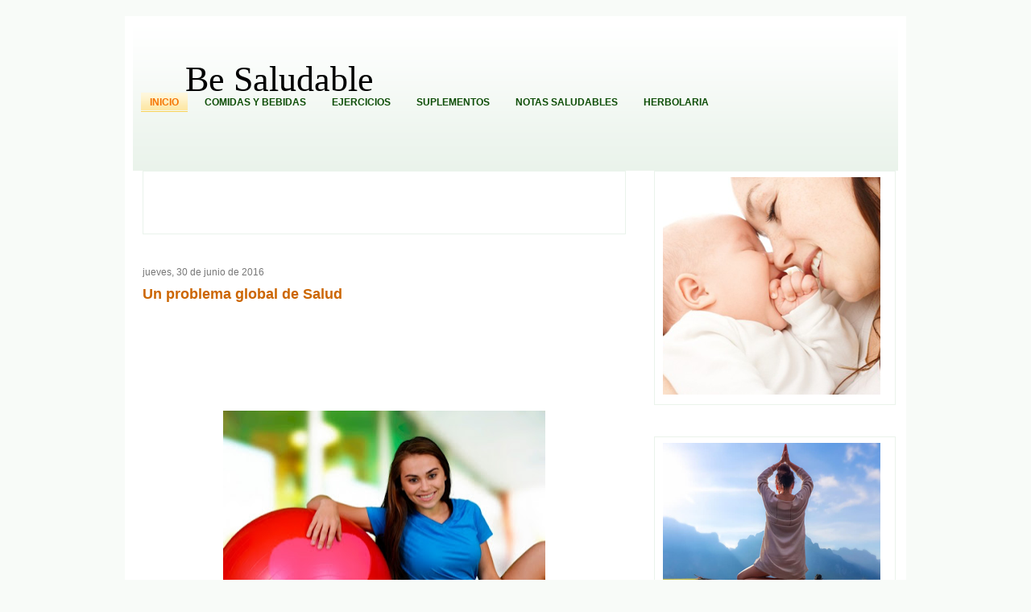

--- FILE ---
content_type: text/html; charset=UTF-8
request_url: https://www.besaludable.com/2016/06/un-problema-global-de-salud.html
body_size: 14165
content:
<!DOCTYPE html>
<html dir='ltr' xmlns='http://www.w3.org/1999/xhtml' xmlns:b='http://www.google.com/2005/gml/b' xmlns:data='http://www.google.com/2005/gml/data' xmlns:expr='http://www.google.com/2005/gml/expr'>
<head>
<link href='https://www.blogger.com/static/v1/widgets/2944754296-widget_css_bundle.css' rel='stylesheet' type='text/css'/>
<title>Noticias Vivir Saludable  | Compartimos Salud, Ejercicio y Comida saludable</title>
<meta content='El sitio Be Saludable tiene lo mejor del mundo del ejercio, salud y comida rica asi como saludable para ti ' name='description'/>
<meta content='index, follow' name='robots'/>
<meta content='width=device-width,initial-scale=1' name='viewport'/>
<link href='https://www.besaludable.com' rel='canonical'/>
<meta content='aHR0cHM6Ly93d3cuYmVzYWx1ZGFibGUuY29t' name='publisuites-verify-code'/>
<meta content='283d428f2e80bd2184015b8bf0172243' name='D93722BF'/>
<meta content='b044becee94943219a7e5b69b9270742' name='linkatomic-verify-code'/>
<META content='653b4a01f7075bfa' name='y_key'></META>
<META content='INDEX,FOLLOW' name='robots' value='fitness, yoga ejercicios, deportes, herbolaria, comida, bebidas, vitaminas, diabetes, salud, vive saludables, notas saludables, suplementos,suplementos alimenticios, gimnasio, Gym'></META>
<meta content='Sé Féliz, Be Saludable' name='Description'/>
<meta content='text/html; charset=UTF-8' http-equiv='Content-Type'/>
<meta content='blogger' name='generator'/>
<link href='https://www.besaludable.com/favicon.ico' rel='icon' type='image/x-icon'/>
<link href='https://www.besaludable.com/2016/06/un-problema-global-de-salud.html' rel='canonical'/>
<link rel="alternate" type="application/atom+xml" title="Be Saludable - Atom" href="https://www.besaludable.com/feeds/posts/default" />
<link rel="alternate" type="application/rss+xml" title="Be Saludable - RSS" href="https://www.besaludable.com/feeds/posts/default?alt=rss" />
<link rel="service.post" type="application/atom+xml" title="Be Saludable - Atom" href="https://www.blogger.com/feeds/2730253079799033762/posts/default" />

<link rel="alternate" type="application/atom+xml" title="Be Saludable - Atom" href="https://www.besaludable.com/feeds/6719110930025337546/comments/default" />
<!--Can't find substitution for tag [blog.ieCssRetrofitLinks]-->
<link href='https://blogger.googleusercontent.com/img/b/R29vZ2xl/AVvXsEhitdgHY_YpSJnPCqGWsE0UfzkkOpAShvIdqpZ-o-ordaJGM9XgTGXqDg6d8Kg-vt1418eqXaoqkXj6DDhGuncmYyOpFaoQSAFEDfKqmY2y824IsFfRDBsCq0k9ny_MWNlIViqzx5Z3PJHC/s400/vive_saludable.jpg' rel='image_src'/>
<meta content='https://www.besaludable.com/2016/06/un-problema-global-de-salud.html' property='og:url'/>
<meta content='Un problema global de Salud' property='og:title'/>
<meta content='       Vivimos en un entorno que cambia rápidamente y podemos observar que en todo el mundo influyen sobre la salud los mismos factores pode...' property='og:description'/>
<meta content='https://blogger.googleusercontent.com/img/b/R29vZ2xl/AVvXsEhitdgHY_YpSJnPCqGWsE0UfzkkOpAShvIdqpZ-o-ordaJGM9XgTGXqDg6d8Kg-vt1418eqXaoqkXj6DDhGuncmYyOpFaoQSAFEDfKqmY2y824IsFfRDBsCq0k9ny_MWNlIViqzx5Z3PJHC/w1200-h630-p-k-no-nu/vive_saludable.jpg' property='og:image'/>
<link href=' http://www.fileden.com/files/2009/4/20/2411916//favicon manza.png' rel='shortcut icon' type='image/x-icon'/>
<title>Un problema global de Salud | Be Saludable</title>
<style id='page-skin-1' type='text/css'><!--
/*
-----------------------------------------------
Blogger Template Style
Name:     Healthy Lifestyle
Author:   Klodian
URL:      www.deluxetemplates.net
Date:     September 2009
License:  This free Blogger template is licensed under the Creative Commons Attribution 3.0 License, which permits both personal and commercial use.
However, to satisfy the 'attribution' clause of the license, you are required to keep the footer links intact which provides due credit to its authors. For more specific details about the license, you may visit the URL below:
http://creativecommons.org/licenses/by/3.0/
----------------------------------------------- */
#navbar-iframe {
display: none !important;
}
/* Variable definitions
====================
<Variable name="bgcolor" description="Page Background Color"
type="color" default="#fff">
<Variable name="textcolor" description="Text Color"
type="color" default="#333">
<Variable name="linkcolor" description="Link Color"
type="color" default="#58a">
<Variable name="pagetitlecolor" description="Blog Title Color"
type="color" default="#666">
<Variable name="descriptioncolor" description="Blog Description Color"
type="color" default="#999">
<Variable name="titlecolor" description="Post Title Color"
type="color" default="#c60">
<Variable name="bordercolor" description="Border Color"
type="color" default="#ccc">
<Variable name="sidebarcolor" description="Sidebar Title Color"
type="color" default="#999">
<Variable name="sidebartextcolor" description="Sidebar Text Color"
type="color" default="#666">
<Variable name="visitedlinkcolor" description="Visited Link Color"
type="color" default="#999">
<Variable name="bodyfont" description="Text Font"
type="font" default="normal normal 100% Georgia, Serif">
<Variable name="headerfont" description="Sidebar Title Font"
type="font"
default="normal normal 78% 'Trebuchet MS',Trebuchet,Arial,Verdana,Sans-serif">
<Variable name="pagetitlefont" description="Blog Title Font"
type="font"
default="normal normal 200% Georgia, Serif">
<Variable name="descriptionfont" description="Blog Description Font"
type="font"
default="normal normal 78% 'Trebuchet MS', Trebuchet, Arial, Verdana, Sans-serif">
<Variable name="postfooterfont" description="Post Footer Font"
type="font"
default="normal normal 78% 'Trebuchet MS', Trebuchet, Arial, Verdana, Sans-serif">
<Variable name="startSide" description="Side where text starts in blog language"
type="automatic" default="left">
<Variable name="endSide" description="Side where text ends in blog language"
type="automatic" default="right">
*/
/* Use this with templates/template-twocol.html */
body {
-moz-background-clip:border;
-moz-background-inline-policy:continuous;
-moz-background-origin:padding;
background:#F8FBF8 url() repeat-x scroll left top;
color:#333333;
font-family:arial;
font-size:small;
font-size-adjust:none;
font-stretch:normal;
font-style:normal;
font-variant:normal;
font-weight:normal;
line-height:normal;
margin:0;
text-align:center;
}
a:link {
color:#5588AA;
text-decoration:none;
}
a:visited {
color:#5588AA;
text-decoration:none;
}
a:hover {
color:#CC6600;
text-decoration:underline;
}
a img {
border-width:0;
}
#header-wrapper {
-moz-background-clip:border;
-moz-background-inline-policy:continuous;
-moz-background-origin:padding;
background:transparent url(https://blogger.googleusercontent.com/img/b/R29vZ2xl/AVvXsEjsoCuGEkNO7vFrGvJcmE2Q8Es595boDH8IOmS2vs-t1kQ4ToWEY-3mI0oJNDHx5J77lOTwBZTlbrOZs6bNExoqgsboitNE-B-nBSD-7PR2R8yUfD-nZGAmYyXRs_ztms1drMedW_vtCuQ/s1600/header_wrap.gif) repeat-x scroll 0 0;
border-bottom:0px solid #DFEDE0;
height:182px;
margin:0 auto;
width:950px;
}
#header-inner {
background-position:center center;
margin-left:auto;
margin-right:auto;
}
#header {
color:#000000;
text-align:left;
}
#header h1, #header h2 {
-moz-background-clip:border;
-moz-background-inline-policy:continuous;
-moz-background-origin:padding;
background:transparent url() no-repeat scroll 10px 30px;
font-family:Georgia,Serif;
font-size:44px;
font-size-adjust:none;
font-stretch:normal;
font-style:normal;
font-variant:normal;
font-weight:normal;
letter-spacing:0;
line-height:normal;
margin:0;
padding:43px 20px 5px 65px;
text-transform:none;
}
#header a {
color:#000000;
text-decoration:none;
}
#header a:hover {
color:#000000;
}
#header .description {
color:#999999;
font-family:georgia;
font-size:16px;
font-size-adjust:none;
font-stretch:normal;
font-style:italic;
font-variant:normal;
font-weight:normal;
letter-spacing:1px;
line-height:normal;
margin:0;
max-width:700px;
padding:0 20px 15px 69px;
text-transform:none;
}
#header img {
margin-left:auto;
margin-right:auto;
}
#outer-wrapper {
-moz-background-clip:border;
-moz-background-inline-policy:continuous;
-moz-background-origin:padding;
background:#FFFFFF none repeat scroll 0 0;
font-family:arial;
font-size:100%;
font-size-adjust:none;
font-stretch:normal;
font-style:normal;
font-variant:normal;
font-weight:normal;
line-height:normal;
margin:20px auto 0;
padding:10px;
text-align:left;
width:950px;
}
#main-wrapper {
float:left;
margin-left:12px;
margin-right:20px;
overflow:hidden;
width:600px;
word-wrap:break-word;
}
#sidebar-wrapper {
float:right;
font-family:arial;
margin-right:3px;
overflow:hidden;
width:300px;
word-wrap:break-word;
}
h2 {
-moz-background-clip:border;
-moz-background-inline-policy:continuous;
-moz-background-origin:padding;
background:transparent url(https://blogger.googleusercontent.com/img/b/R29vZ2xl/AVvXsEh3ODiMyA1gU6cJuxTrlYG4ct6v2m7gI8W8dPiT3pC77JPgY_1O23xMpA0BT6nAZhxo1T9BMTGC_AtBq7wseAZNXmn2yGmiaQQGnFhufQ-Y6uV7lPL3HQXyn6qSxfNJxzd2kZuuxEjOjSw/s1600/tab_background.gif) repeat-x scroll 0 0;
color:#333333;
font-family:arial;
font-size:15px;
font-size-adjust:none;
font-stretch:normal;
font-style:normal;
font-variant:normal;
font-weight:bold;
letter-spacing:0;
line-height:1.4em;
margin:1.5em 0 0;
padding:6px 10px 3px;
text-transform:none;
}
h2.date-header {
-moz-background-clip:border;
-moz-background-inline-policy:continuous;
-moz-background-origin:padding;
background:transparent none repeat scroll 0 0;
color:#777777;
font-family:arial;
font-size:12px;
font-weight:normal;
margin:1.5em 0 0.5em;
padding:0;
text-transform:none;
}
.post {
margin:0.5em 0 1.5em;
padding-bottom:1.5em;
}
.post h3, .post h1 {
margin:.25em 0 0;
padding:0 0 4px;
font-size:140%;
font-weight:normal;
line-height:1.4em;
color:#cc6600;
}
.post h3 a, .post h3 a:visited, .post h3 strong {
display:block;
text-decoration:none;
color:#cc6600;
font-weight:bold;
}
.post h1 a, .post h1 a:visited, .post h1 strong {
display:block;
text-decoration:none;
color:#cc6600;
font-weight:bold;
}
.post h1 strong, .post h1 a:hover {
color:#333333;
}
.post-body {
font-family:arial;
font-size:14px;
line-height:1.6em;
margin:0 0 0.75em;
}
.post-body blockquote {
line-height:1.3em;
}
.post-footer {
-moz-background-clip:border;
-moz-background-inline-policy:continuous;
-moz-background-origin:padding;
background:transparent url(https://blogger.googleusercontent.com/img/b/R29vZ2xl/AVvXsEgtwRcvk2TlBC8pbR7DpZ99mZa7DmUmPiUKcMBIcaX5bXO2lY5LmEqbE4Ccg1225o0MLLjSbCx86cicFOXDRpla15XwaRTkF-4tI0_rvKFMtyruSD6lHRDcIEA03qGGq__-knOxSmxG2do/s1600/meta_background.gif) repeat-y scroll 0 0;
border-left:0px solid #C5DDC7;
color:#666666;
font-family:arial;
font-size:12px;
font-size-adjust:none;
font-stretch:normal;
font-style:normal;
font-variant:normal;
font-weight:normal;
letter-spacing:0;
line-height:1.4em;
margin:0.75em 0;
padding:6px 10px;
text-transform:none;
}
.comment-link {
-moz-background-clip:border;
-moz-background-inline-policy:continuous;
-moz-background-origin:padding;
background:transparent url(https://blogger.googleusercontent.com/img/b/R29vZ2xl/AVvXsEh67XccfrFMaxK9AWhd_Q8HGCIrwd0Z55EzSNdLA5y5HHk0M3rW1ntyMI5lMPlouw3fShsNFwEC4C3QWElrDzZ5aqIt_ghlCaFpaWQkJ3wIV_lL7trJ5GL99DhjyLZua_4-lwFY25LAHCY/s1600/comments.png) no-repeat scroll left -1px;
margin-left:0.6em;
padding-left:22px;
}
.post img {
border:0px solid #CCCCCC;
padding:1px;
}
.post blockquote {
font-family:georgia;
font-style:italic;
margin:1em 20px;
}
.post blockquote p {
margin:0.75em 0;
}
#comments h4 {
color:#999999;
font-weight:bold;
letter-spacing:0;
line-height:1.4em;
margin:1em 0;
text-transform:none;
}
#comments-block {
line-height:1.6em;
margin:1em 0 1.5em;
}
#comments-block .comment-author {
-moz-background-clip:border;
-moz-background-inline-policy:continuous;
-moz-background-origin:padding;
background:#C5DDC7 none repeat scroll 0 0;
margin:0.5em 0;
padding-bottom:4px;
padding-left:8px;
padding-top:4px;
}
#comments-block .comment-body {
border-left:1px solid #C5DDC7;
border-right:1px solid #C5DDC7;
margin-top:-6px;
padding-left:10px;
padding-top:10px;
}
#comments-block .comment-footer {
border-bottom:1px solid #C5DDC7;
border-left:1px solid #C5DDC7;
border-right:1px solid #C5DDC7;
font-size:11px;
line-height:1.4em;
margin:-0.25em 0 2em;
padding-bottom:5px;
padding-left:10px;
text-transform:none;
}
#comments-block .comment-body p {
margin:0;
padding-bottom:15px;
}
.deleted-comment {
color:gray;
font-style:italic;
}
#blog-pager-newer-link {
float:left;
}
#blog-pager-older-link {
float:right;
}
#blog-pager {
text-align:center;
}
.feed-links {
clear:both;
line-height:2.5em;
}
.sidebar {
color:#555555;
line-height:1.5em;
}
.sidebar ul {
list-style-image:none;
list-style-position:outside;
list-style-type:none;
margin:0;
padding:0;
}
.sidebar li {
-moz-background-clip:border;
-moz-background-inline-policy:continuous;
-moz-background-origin:padding;
background:#FFFFFF url(https://blogger.googleusercontent.com/img/b/R29vZ2xl/AVvXsEhCwp9Us7lAu5sQppiZkXi7wryhu1iuvExzUx9DnwHGsXbTik2SgO2Sc3I7nqSilj-zjBee9C9rNMYTuNJonzF8tyVEVNkThWIyT2ChoewDyB7mQAxb3yUpGWHZfABr3ToZIEeAUxvHGog/s1600/bullet.gif) no-repeat scroll left top;
line-height:1.5em;
margin:0;
padding:0 0 0.25em 15px;
}
.sidebar .widget, .main .widget {
margin:0 0 1.5em;
padding:0 0 1.5em;
}
.main .Blog {
border-bottom-width:0;
}
.profile-img {
border:1px solid #CCCCCC;
float:left;
margin:0 5px 5px 0;
padding:4px;
}
.profile-data {
color:#999999;
font-family:'Trebuchet MS',Trebuchet,Arial,Verdana,Sans-serif;
font-size:78%;
font-size-adjust:none;
font-stretch:normal;
font-style:normal;
font-variant:normal;
font-weight:bold;
letter-spacing:0.1em;
line-height:1.6em;
margin:0;
text-transform:uppercase;
}
.profile-datablock {
margin:0.5em 0;
}
.profile-textblock {
line-height:1.6em;
margin:0.5em 0;
}
.profile-link {
font-family:'Trebuchet MS',Trebuchet,Arial,Verdana,Sans-serif;
font-size:78%;
font-size-adjust:none;
font-stretch:normal;
font-style:normal;
font-variant:normal;
font-weight:normal;
letter-spacing:0.1em;
line-height:normal;
text-transform:uppercase;
}
#header-wrapper2 {
-moz-background-clip:border;
-moz-background-inline-policy:continuous;
-moz-background-origin:padding;
background:transparent url(https://lh3.googleusercontent.com/blogger_img_proxy/AEn0k_tAhKDyaVoC365_PjVYYj8OlRaxazG878r1N7btZwe1LK5xGPPEPW-XuMt-XlppcB7vEnwKA99qEV-50_PZVSDJ5X4lqcwzk-CfY04r_ilfvEvkL_7pILLOKoVGTRqzHKV5jSjCLbO96h1vO1xGt59ndv5v=s0-d)
height:182px;
}
#pagemenu {
height:26px;
margin:-25px 0 0 10px;
}
#pagemenu ul {
margin:0;
padding:0;
}
#pagemenu li {
display:inline;
list-style-image:none;
list-style-position:outside;
list-style-type:none;
margin:0 6px 0 0;
padding:4px 6px;
}
#pagemenu .current_page_item {
-moz-background-clip:border;
-moz-background-inline-policy:continuous;
-moz-background-origin:padding;
background:transparent url(https://blogger.googleusercontent.com/img/b/R29vZ2xl/AVvXsEj69Q4PokIkVvdGm5UAK_jdx-0sVJmLZC0mJNFkwBtkYtSIDDpZxfHqFfre-TD9ptCdgrYR_RgYiYKQfuo6a059iFsZrT9xPbcE6Y48SgOOZB-pja84c2G1gw0aiRs-bOvwYCfw2MFinBo/s1600/menubackground.gif) repeat-x scroll 0 0;
border-bottom:1px solid #FAD256;
}
#pagemenu a {
color:#0D4D06;
font-family:Arial;
font-size:12px;
font-weight:bold;
padding:1px 5px;
text-decoration:none;
text-transform:uppercase;
}
#pagemenu a:hover, #pagemenu .current_page_item a {
color:#F67400;
}
#sidebar-wrapperL {
float:left;
font-family:arial;
overflow:hidden;
width:185px;
word-wrap:break-word;
}
.widget-content {
border:1px solid #EAF3EB;
padding:7px 6px 7px 10px;
}
#footer {
-moz-background-clip:border;
-moz-background-inline-policy:continuous;
-moz-background-origin:padding;
background:#EEF5EF none repeat scroll 0 0;
border-top:2px solid #DFEDE0;
color:#555555;
padding:10px;
text-align:center;
}
#footer a {
color:#111111;
}
#footer a:hover {
color:#111111;
text-decoration:none;
}
body#layout #main-wrapper {
width: 440px;
float:left;
}

--></style>
<script type='text/javascript'>

  var _gaq = _gaq || [];
  _gaq.push(['_setAccount', 'UA-12360198-8']);
  _gaq.push(['_trackPageview']);

  (function() {
    var ga = document.createElement('script'); ga.type = 'text/javascript'; ga.async = true;
    ga.src = ('https:' == document.location.protocol ? 'https://ssl' : 'http://www') + '.google-analytics.com/ga.js';
    var s = document.getElementsByTagName('script')[0]; s.parentNode.insertBefore(ga, s);
  })();

</script>
<link href='https://www.blogger.com/dyn-css/authorization.css?targetBlogID=2730253079799033762&amp;zx=1e324c3c-32e4-4091-a286-6e2a1c4c7d25' media='none' onload='if(media!=&#39;all&#39;)media=&#39;all&#39;' rel='stylesheet'/><noscript><link href='https://www.blogger.com/dyn-css/authorization.css?targetBlogID=2730253079799033762&amp;zx=1e324c3c-32e4-4091-a286-6e2a1c4c7d25' rel='stylesheet'/></noscript>
<meta name='google-adsense-platform-account' content='ca-host-pub-1556223355139109'/>
<meta name='google-adsense-platform-domain' content='blogspot.com'/>

<!-- data-ad-client=ca-pub-3196903008599434 -->

</head>
<body>
<div class='navbar section' id='navbar'><div class='widget Navbar' data-version='1' id='Navbar1'><script type="text/javascript">
    function setAttributeOnload(object, attribute, val) {
      if(window.addEventListener) {
        window.addEventListener('load',
          function(){ object[attribute] = val; }, false);
      } else {
        window.attachEvent('onload', function(){ object[attribute] = val; });
      }
    }
  </script>
<div id="navbar-iframe-container"></div>
<script type="text/javascript" src="https://apis.google.com/js/platform.js"></script>
<script type="text/javascript">
      gapi.load("gapi.iframes:gapi.iframes.style.bubble", function() {
        if (gapi.iframes && gapi.iframes.getContext) {
          gapi.iframes.getContext().openChild({
              url: 'https://www.blogger.com/navbar/2730253079799033762?po\x3d6719110930025337546\x26origin\x3dhttps://www.besaludable.com',
              where: document.getElementById("navbar-iframe-container"),
              id: "navbar-iframe"
          });
        }
      });
    </script><script type="text/javascript">
(function() {
var script = document.createElement('script');
script.type = 'text/javascript';
script.src = '//pagead2.googlesyndication.com/pagead/js/google_top_exp.js';
var head = document.getElementsByTagName('head')[0];
if (head) {
head.appendChild(script);
}})();
</script>
</div></div>
<div id='outer-wrapper'><div id='wrap2'>
<!-- skip links for text browsers -->
<span id='skiplinks' style='display:none;'>
<a href='#main'>skip to main </a> |
      <a href='#sidebar'>skip to sidebar</a>
</span>
<div id='header-wrapper'>
<div id='header-wrapper2'>
<div class='header section' id='header'><div class='widget Header' data-version='1' id='Header1'>
<div id='header-inner'>
<div class='titlewrapper'>
<h1 class='title'>
<a href='https://www.besaludable.com/'>
Be Saludable
</a>
</h1>
</div>
<div class='descriptionwrapper'>
<p class='description'><span>
</span></p>
</div>
</div>
</div></div>
</div>
<div id='pagemenu'>
<ul>
<li class='current_page_item'><a Title='be ¿Y tú?' href='https://www.besaludable.com/'>Inicio</a></li>
<li class='page_item page-item-1'><a href='http://www.besaludable.com/search/label/comidasybebidas'>Comidas y Bebidas</a></li>
<li class='page_item page-item-2'><a href='http://www.besaludable.com/search/label/Ejercicios'>Ejercicios</a></li>
<li class='page_item page-item-3'><a href='http://www.besaludable.com/search/label/AlimentosyVitaminas'>Suplementos</a></li>
<li class='page_item page-item-4'><a href='http://www.besaludable.com/search/label/notassaludables'>Notas Saludables</a></li>
<li class='page_item page-item-1'><a href='http://www.besaludable.com/search/label/herbolaria'>Herbolaria</a></li>
</ul>
</div>
</div>
<div id='content-wrapper'>
<div id='crosscol-wrapper' style='text-align:center'>
<div class='crosscol no-items section' id='crosscol'></div>
</div>
<div id='main-wrapper'>
<div class='main section' id='main'><div class='widget HTML' data-version='1' id='HTML4'>
<div class='widget-content'>
<script async="async" src="//pagead2.googlesyndication.com/pagead/js/adsbygoogle.js" ></script>
<!-- besaludable -->
<ins class="adsbygoogle"
     style="display:inline-block;width:600px;height:60px"
     data-ad-client="ca-pub-3196903008599434"
     data-ad-slot="8016290839"></ins>
<script>
(adsbygoogle = window.adsbygoogle || []).push({});
</script>
</div>
<div class='clear'></div>
</div><div class='widget Blog' data-version='1' id='Blog1'>
<div class='blog-posts hfeed'>
<!--Can't find substitution for tag [defaultAdStart]-->
<h2 class='date-header'>jueves, 30 de junio de 2016</h2>
<div class='post hentry'>
<a name='6719110930025337546'></a>
<h1 class='post-title entry-title'>
<a href='https://www.besaludable.com/2016/06/un-problema-global-de-salud.html'>Un problema global de Salud</a>
</h1>
<div class='post-header-line-1'></div>
<iframe allowTransparency='true' frameborder='0' scrolling='no' src='http://www.facebook.com/plugins/like.php?href=http%3A%2F%2Fwww.besaludable.com&layout=standard&show_faces=true&width=450&action=like&colorscheme=light&height=80' style='border:none; overflow:hidden; width:450px; height:80px;'></iframe>
<div class='post-body entry-content'>
<div class="separator" style="clear: both; text-align: center;">
<br /></div>
<div class="separator" style="clear: both; text-align: center;"><br /></div><div class="separator" style="clear: both; text-align: center;">
<img alt="Un problema global de Salud" border="0" height="266" src="https://blogger.googleusercontent.com/img/b/R29vZ2xl/AVvXsEhitdgHY_YpSJnPCqGWsE0UfzkkOpAShvIdqpZ-o-ordaJGM9XgTGXqDg6d8Kg-vt1418eqXaoqkXj6DDhGuncmYyOpFaoQSAFEDfKqmY2y824IsFfRDBsCq0k9ny_MWNlIViqzx5Z3PJHC/s400/vive_saludable.jpg" title="Un problema global de Salud" width="400" /></div><div class="separator" style="clear: both; text-align: center;"><br /></div>
<div style="text-align: justify;">
<br /></div>
<div style="text-align: justify;">
Vivimos en un entorno que cambia rápidamente y podemos observar que en todo el mundo influyen sobre la salud los mismos factores poderosos y <b>curiosidades de salud</b>, como el envejecimiento de la población, la urbanización acelerada y la generalización de los modos de vida malsanos. A diferencia del siglo pasado, los países ricos y pobres se enfrentan cada vez más a los mismos problemas de salud. Uno de los ejemplos más notables de dicho cambio son las enfermedades no transmisibles, como las afecciones cardiovasculares, el cáncer, la diabetes y los trastornos pulmonares crónicos, los cuales han superado a las enfermedades infecciosas como principales causas de mortalidad en el mundo. Uno de los principales factores de riesgo de las enfermedades cardiovasculares, es la <b>hipertensión arterial, </b>la cuál afecta según la Organización Mundial de Salud, a más de mil millones de personas alrededor del mundo, siendo causa de infartos de miocardio y accidentes cerebro vasculares.</div><div style="text-align: justify;"><br /></div>
<div style='clear: both;'></div>
</div>
<div class='post-footer'>
<div class='post-footer-line post-footer-line-1'><span class='post-author vcard'>
Publicado por
<span class='fn'>&#160;Luisao</span>
</span>
<span class='post-timestamp'>
en
<a class='timestamp-link' href='https://www.besaludable.com/2016/06/un-problema-global-de-salud.html' rel='bookmark' title='permanent link'><abbr class='published' title='2016-06-30T08:56:00-07:00'>8:56</abbr></a>
</span>
<span class='post-comment-link'>
</span>
<span class='post-icons'>
<span class='item-control blog-admin pid-989127495'>
<a href='https://www.blogger.com/post-edit.g?blogID=2730253079799033762&postID=6719110930025337546&from=pencil' title='Editar entrada'>
<img alt="" class="icon-action" height="18" src="//www.blogger.com/img/icon18_edit_allbkg.gif" width="18">
</a>
</span>
</span>
</div>
<div class='post-footer-line post-footer-line-2'><span class='post-labels'>
Etiquetas:
<a href='https://www.besaludable.com/search/label/notassaludables' rel='tag'>notassaludables</a>
</span>
</div>
<div class='post-footer-line post-footer-line-3'></div>
</div>
</div>
<div class='comments' id='comments'>
<a name='comments'></a>
<div id='backlinks-container'>
<div id='Blog1_backlinks-container'>
</div>
</div>
</div>
<!--Can't find substitution for tag [adEnd]-->
</div>
<div class='blog-pager' id='blog-pager'>
<span id='blog-pager-newer-link'>
<a class='blog-pager-newer-link' href='https://www.besaludable.com/2016/07/un-nuevo-bebe.html' id='Blog1_blog-pager-newer-link' title='Entrada más reciente'>Entrada más reciente</a>
</span>
<span id='blog-pager-older-link'>
<a class='blog-pager-older-link' href='https://www.besaludable.com/2016/05/la-capacidad-de-leer-y-escuchar.html' id='Blog1_blog-pager-older-link' title='Entrada antigua'>Entrada antigua</a>
</span>
<a class='home-link' href='https://www.besaludable.com/'>Inicio</a>
</div>
<div class='clear'></div>
</div><div class='widget HTML' data-version='1' id='HTML1'>
<div class='widget-content'>
<font size="1px"><!--ZONA INFORMATIVA --><left> <a target="_blank" href="https://zonainformativa.tumblr.com" style="color:#E8E8E8">Zona Informativa</a></left><!--LINEA DE SALUD --><left> <a target="_blank" href="http://www.lineadesalud.com" style="color:white">LiNea de Salud</a></left> 
<!--INFORMADOR EXPRESS --><left> <a target="_blank" href="https://informadorexpress.blogspot.com" style="color:white"> Informador Express</a></left> 
<!--CLUB INFORMATIVO --><left> <a target="_blank" href="https://informativoclub.blogspot.com" style="color:white"> Club Informativo</a></left> 
<!--FONDO DE CULTURA --><left> <a target="_blank" href="http://www.fondodecultura.blogspot.com" style="color:white">Fondo de Cultura</a></left> 
<!--ZONA GEEKS --><left> <a target="_blank" href="http://www.zonageeks.blogspot.mx" style="color:white" >Zona Geeks</a></left> 
<!--HOBBIES MASCULINOS --><left> <a target="_blank" href="http://www.hobbiesmasculinos.blogspot.com/" style="color:white">Hobbies Masculinos</a></left> 
<!--TECNOFILOS NEWS --><left>  <a target="_blank" href="http://www.tecnofilosnews.com" style="color:white">Tecnofilos News</a></left> 
<!--OCIO NEON --><left> <a target="_blank" href="http://www.ocioneon.com" style="color:white">Ocio Neón</a></left> 
<!--SOY DE VENUS --><left> <a target="_blank" href="http://www.soydevenus.com" style="color:white">Soy de venus</a></left> 
<!--FUERTE Y SALUDABLE --><left> <a target="_blank" href="https://befuerteysaludable.blogspot.com" style="color:white">Fuerte y Saludable</a></left> 
<!--TOTAL TRUCOS --><left> <a target="_blank" href="http://www.totaltrucos.blogspot.com"style="color:white" >Total Trucos</a></left> 
<!--CINEFILOS HOSTAL--><left> <a target="_blank" href="http://www.cinehostal.blogspot.com" style="color:white">Cine Hostal</a></left> 
<!--GADGETS MUNDO --><left>  <a target="_blank" href="https://gadgetsmundo.blogspot.com" style="color:white"> Mundo Gadgets</a></left>
<!--AUTOS Y TURISMO --><left>  <a target="_blank" href="http://www.autosyturismo.blogspot.com" style="color:white">Autos & Turismo</a></left> 
<!--FANATICOS FUTBOL --><left> <a target="_blank" href="https://fanaticosfutbol.blogspot.com" style="color:white">Fanaticos Futbol</a></left> 
<!--MASCOTAFILIA--><left> <a target="_blank" href="https://mascotafilia.blogspot.com"style="color:white" >Mascotafilia</a></left> 
<!--MUNDO INFORMATIVO --><left> <a target="_blank" href="https://supermundoinformativo.wordpress.com/" style="color:white">Mundo Informativo</a>
<!--TURISMO  MUNDIAL --><left>  <a target="_blank" href="https://www.turismo-mundial.com" style="color:white">Turismo Mundial</a></left> 
<!--SE SALUDABLE --><left> <a target="_blank" href="https://www.sesaludable.blogspot.com" style="color:white">Se Saludable</a>
<!--VISITA MEXICO --><left>  <a target="_blank" href="http://www.visitamejico.blogspot.com" style="color:white">Visita Mexico</a></left>
<!--EL CORAZON VERDE --><left>  <a target="_blank" href="http://www.elcorazonverde.blogspot.com" style="color:white">El Corazon Verde</a></left> 
<!--CULTURA FILIA --><left>  <a target="_blank" href="http://www.culturafilia.blogspot.com" style="color:white">Culturafilia</a></left> 
<!--AMOR MOTOR --><left>  <a target="_blank" href="http://www.amormotor.blogspot.com" style="color:white">Amor Motor</a></left></left></left></font>
</div>
<div class='clear'></div>
</div></div>
</div>
<div id='sidebar-wrapper'>
<div class='sidebar section' id='sidebar'><div class='widget Image' data-version='1' id='Image2'>
<div class='widget-content'>
<img alt='' height='270' id='Image2_img' src='https://blogger.googleusercontent.com/img/b/R29vZ2xl/AVvXsEhboCFpL-u8CxIUhpJkMHE258HiXoaIMOVwKWYpM0bIkV4CpT-c2gdeEelpywQoQvtef_BmSFFzDgmATQH7c1z1Lu8UPya0Ww0THk1YKFJhS27W-cupRHkb9UyxFuCSbwfYXohVmC5HswMg/s1600/03.png' width='270'/>
<br/>
</div>
<div class='clear'></div>
</div><div class='widget Image' data-version='1' id='Image6'>
<div class='widget-content'>
<img alt='' height='270' id='Image6_img' src='https://blogger.googleusercontent.com/img/b/R29vZ2xl/AVvXsEi2KjrEoyiL7xSNpyANIStbuz2nHS5hQ3rm72sft868KHjOgrSo4agZMMNX7tn_FcZ3rLVGVzgWQlttrtb4C-q1hArSvyrUeBlGes4SEb20ESct3brj9rthTLeHAGSpNKWg8byenmzuZT9m/s292/04.png' width='270'/>
<br/>
</div>
<div class='clear'></div>
</div><div class='widget Image' data-version='1' id='Image1'>
<div class='widget-content'>
<img alt='' height='270' id='Image1_img' src='https://blogger.googleusercontent.com/img/b/R29vZ2xl/AVvXsEhH8473TxnoJDkhOcUaxQwbY7U2jWa40eyHVx9W4iZVVSZMAkw5BwzCBC2RCQko-hiBvVGYt0TplNoRAGCUfo0bVSUgRMqc0KhF1BakxahmHIXN3OWyebLjd0084bZ9jbsO2pLbg52ktl9y/s1600/02.png' width='270'/>
<br/>
</div>
<div class='clear'></div>
</div><div class='widget PopularPosts' data-version='1' id='PopularPosts2'>
<div class='widget-content popular-posts'>
<ul>
<li>
<div class='item-content'>
<div class='item-thumbnail'>
<a href='https://www.besaludable.com/2025/12/disciplina-amor-propio-saludable.html' target='_blank'>
<img alt='' border='0' src='https://blogger.googleusercontent.com/img/b/R29vZ2xl/AVvXsEhPrcm8Y2X3xIFzRMUV_pJXqGTLN6RTu28Y6l28Biph22POg95dqpDWrSvMW0SJm9JEh3Gt5k5pDqH-ZlDbeae0G-uU5ZOo9D_1d4u9IgJv5d04uu20T8g3IvHSngTm819psDMfyFc_Jm0dOYdUrj-5eFl5BUYpmd1m_dfuEowH6Pjzv3WroVXvXcxeCixn/w72-h72-p-k-no-nu/disciplina_ejercicio_salud.webp'/>
</a>
</div>
<div class='item-title'><a href='https://www.besaludable.com/2025/12/disciplina-amor-propio-saludable.html'>Disciplina amor propio saludable</a></div>
<div class='item-snippet'>La disciplina no es una lucha constante contra tus deseos inmediatos, sino un compromiso con lo que realmente te importa a largo plazo. Es e...</div>
</div>
<div style='clear: both;'></div>
</li>
<li>
<div class='item-content'>
<div class='item-thumbnail'>
<a href='https://www.besaludable.com/2025/10/sistemas-autocontrol-appcc-alimentos.html' target='_blank'>
<img alt='' border='0' src='https://blogger.googleusercontent.com/img/b/R29vZ2xl/AVvXsEiZp0g3cqv_f751EQAdMibcxgSSPjV_ZZOL0YzAmoQ0Yiboo8zsWwNExlW9QpGLRjV859OXU4lqBTXpGzEQ-osna4PBlkuTyh-mRTuQNGim5p-nJCU-EsDWElQFaGYlNMKoL6y7CzG74kvTEP7fxNhEcQAKz_x4e1wz6rHj-XB_g7KsFbi_4Roi_r71Hy0U/w72-h72-p-k-no-nu/besaludable.com%20-%20El%20pilar%20fundamental%20que%20garantiza%20seguridad%20alimentaria%20mediante%20an%C3%A1lisis%20riguroso%20y%20control%20preventivo%20de%20riesgos.jpg'/>
</a>
</div>
<div class='item-title'><a href='https://www.besaludable.com/2025/10/sistemas-autocontrol-appcc-alimentos.html'>Sistemas autocontrol appcc alimentos</a></div>
<div class='item-snippet'>El pilar fundamental que garantiza seguridad alimentaria mediante análisis riguroso y control preventivo de riesgos La seguridad alimentaria...</div>
</div>
<div style='clear: both;'></div>
</li>
<li>
<div class='item-content'>
<div class='item-thumbnail'>
<a href='https://www.besaludable.com/2025/09/hbitacion-dormir-mejor-consejos.html' target='_blank'>
<img alt='' border='0' src='https://blogger.googleusercontent.com/img/b/R29vZ2xl/AVvXsEgQgnYHL4EJyG-x8s1ZqgyrDJUpdeVNmEoNHw77G3FR8WGbuQef28xtQculTWgSOXMI3ulGl310LznJp1aWIZQdoaNMhDjmqfu9_LY4JoqA6s7AYagk3gGWrJpcHrCeqd2aWPu0T6RrDmUjt010A-PVlQzDYvDd7DVsB_pXRWJpQ0nWi2cp8uhyG6wObOdj/w72-h72-p-k-no-nu/Hbitacion%20dormir%20mejor%20consejos.jpg'/>
</a>
</div>
<div class='item-title'><a href='https://www.besaludable.com/2025/09/hbitacion-dormir-mejor-consejos.html'>Hbitacion dormir mejor consejos</a></div>
<div class='item-snippet'>Dormir con luz, aunque sea mínima, afecta la calidad de tu descanso. Esto sucede porque la luz interfiere con la producción de melatonina, l...</div>
</div>
<div style='clear: both;'></div>
</li>
<li>
<div class='item-content'>
<div class='item-thumbnail'>
<a href='https://www.besaludable.com/2025/11/aprender-regular-estres.html' target='_blank'>
<img alt='' border='0' src='https://blogger.googleusercontent.com/img/b/R29vZ2xl/AVvXsEgCLgGWYDs-Q7WgZrWk5cGjzJsenID5j3MNtw3_SCBVwtYxltleaDPUtVPuY4gJRluACfldRsTNNEn-JpibbY5O4w0nxLMf8SeNt7ZxpVQofEZPN-Vk2dS_a1VqJPu7WpYS1pZHK-eXVuxbQI5F49vihofc6EOdjbNG68uURaT0CPQnBNuBDevnvv85Lwsc/w72-h72-p-k-no-nu/_regular_estres_aprende.jpg'/>
</a>
</div>
<div class='item-title'><a href='https://www.besaludable.com/2025/11/aprender-regular-estres.html'>Aprender regular estres</a></div>
<div class='item-snippet'> El estrés no se elimina, se aprende a regular.&#160; Más del 85 % de las consultas médicas están relacionadas con el estrés crónico. Y aunque no...</div>
</div>
<div style='clear: both;'></div>
</li>
<li>
<div class='item-content'>
<div class='item-thumbnail'>
<a href='https://www.besaludable.com/2025/08/ponerse-carillas-dentales-puebla.html' target='_blank'>
<img alt='' border='0' src='https://blogger.googleusercontent.com/img/b/R29vZ2xl/AVvXsEiXLPcSiOQwDQg3TRbZk9f2HX-cAf1FsLM5hKg-zX5rykU1y81a2jRqduPSCnn_DayrsEcRajF7S7pg82o0TQV-ZDAjaks0sdaKFVkOlr_MlYCX3-wM10pLe0gASaOnZ9mYgnqoOl9_Nm57eLNA_jWKcOByYrmV4IvDKTmR7rNKbKRYEsdEgmOqHuI8kDYi/w72-h72-p-k-no-nu/Ponerse%20carillas%20dentales%20Puebla.webp'/>
</a>
</div>
<div class='item-title'><a href='https://www.besaludable.com/2025/08/ponerse-carillas-dentales-puebla.html'>Ponerse carillas dentales Puebla</a></div>
<div class='item-snippet'>Las carillas son recubrimientos que se colocan sobre la superficie frontal de los dientes. Los técnicos dentales utilizan materiales dentale...</div>
</div>
<div style='clear: both;'></div>
</li>
<li>
<div class='item-content'>
<div class='item-thumbnail'>
<a href='https://www.besaludable.com/2025/11/rentabilidad-purificadora-agua-saludable.html' target='_blank'>
<img alt='' border='0' src='https://blogger.googleusercontent.com/img/b/R29vZ2xl/AVvXsEjuFANNR_32dK12o7O1wmeSahPHeIwM1peE8wJ1qhseCf2I-GWEvodJAICyuLPMKVik-_azEzHEv9sL-VRm5fQKEhytp9BLI_0YWNIPIDKBZ9dux3Dry03dUe93exWO05HSkltQC60hfjbcrUes9DMTuZIIgH1XjcxJi7lJFmT-oxFxZivIHx0Ip5X8WMih/w72-h72-p-k-no-nu/toma_agua_limpia_saludable_puritec_3.jpg'/>
</a>
</div>
<div class='item-title'><a href='https://www.besaludable.com/2025/11/rentabilidad-purificadora-agua-saludable.html'>Rentabilidad purificadora agua saludable</a></div>
<div class='item-snippet'>El agua puede saber mejor y ser saludable con el agua de una&#160; máquina vending expendedora de agua  de Puritec de México que mejoran además e...</div>
</div>
<div style='clear: both;'></div>
</li>
<li>
<div class='item-content'>
<div class='item-thumbnail'>
<a href='https://www.besaludable.com/2014/10/vida-saludable-durante-el-embarazo.html' target='_blank'>
<img alt='' border='0' src='https://blogger.googleusercontent.com/img/b/R29vZ2xl/AVvXsEiSAAAUPO1AfFOUgaT53FCwvF_xIWCVkWP7H4UyjgPmfyBXloXWPI-jCh68PifSdW6460Ge6D-72qTBlHzIez7emu5nMevk9TN-Zi3kYDiV7kT1zw3MoNxQsR-67VZJCvXYncKO5e2lCKLC/w72-h72-p-k-no-nu/vida_saludable_embarazo_cojin.jpg'/>
</a>
</div>
<div class='item-title'><a href='https://www.besaludable.com/2014/10/vida-saludable-durante-el-embarazo.html'>Vida Saludable durante el embarazo</a></div>
<div class='item-snippet'>   El embarazo  es una de las etapas más importantes para cualquier mujer y todas esperan tener un curso exitoso en este proceso, siendo la ...</div>
</div>
<div style='clear: both;'></div>
</li>
<li>
<div class='item-content'>
<div class='item-thumbnail'>
<a href='https://www.besaludable.com/2025/06/dispensador-automatico-agua-saludable.html' target='_blank'>
<img alt='' border='0' src='https://blogger.googleusercontent.com/img/b/R29vZ2xl/AVvXsEhsVEH5dZAQCRBeH0dcbmHCe8-M2ndYB_bPvOFD4uwhtlaobxiM4N4AKuk-SE5dGSqg6hbdZxewmyK7piUmTIQVMAcu0jd9msoQ540T4wmmIQw1kfGBUNaqbyYE9IMm-DzpgHj9oS-QkhpHvYumLiWUpzPfsNTfYMPVAdNRjsmKwmjOLlu32rSBWppEuI0P/w72-h72-p-k-no-nu/agua_limpia_Purificada_1.jpg'/>
</a>
</div>
<div class='item-title'><a href='https://www.besaludable.com/2025/06/dispensador-automatico-agua-saludable.html'>Dispensador automatico agua saludable</a></div>
<div class='item-snippet'>El agua es la parte principal de todos los fluidos corporales, como la saliva y la sangre. Ayuda a prevenir el estreñimiento y amortigua nue...</div>
</div>
<div style='clear: both;'></div>
</li>
<li>
<div class='item-content'>
<div class='item-thumbnail'>
<a href='https://www.besaludable.com/2025/09/filtro-purificador-maquina-hielo.html' target='_blank'>
<img alt='' border='0' src='https://blogger.googleusercontent.com/img/b/R29vZ2xl/AVvXsEi_t-VyKX5zWcRJ_1gDF0AXAqlGEYhLpu0CeBFbfIrsTDmhFRQRLVxl2UAm9g3Yta5XiTBQY-9ZP8pVFtWOe9OwWkbrVGB-Mr9CI-Xzd2nKCqcmV8EGyBFSlFiW2zyR-EtW9tHqGjTI5hXBYNlOUL5vkIp_zpbF1lKtQkDQHjRaHwQIcHUKQL5ItLCgUMX_/w72-h72-p-k-no-nu/BEBE_AGUA_LIMPIA_SALUDABLE.jpg'/>
</a>
</div>
<div class='item-title'><a href='https://www.besaludable.com/2025/09/filtro-purificador-maquina-hielo.html'>Filtro purificador maquina hielo</a></div>
<div class='item-snippet'>La purificación de agua de un gabinete vending de agua  atrapa cualquier patógeno, por pequeño que sea. Los virus tienen aproximadamente 100...</div>
</div>
<div style='clear: both;'></div>
</li>
<li>
<div class='item-content'>
<div class='item-thumbnail'>
<a href='https://www.besaludable.com/2025/07/poner-purificadora-agua-saludable.html' target='_blank'>
<img alt='' border='0' src='https://blogger.googleusercontent.com/img/b/R29vZ2xl/AVvXsEgKrvIq3Woz_R49IPxTY_1b5tu9LHDuMLkhyyzclQyi01e-R821c0fhgKfqFu7Uam_kkWQ1GuFAnRasT68vqtfguKMwwsqccaMaDfWvvHLesI5_L84LEY8XLUZBnubyxeG2jmBkOyuZ-_5aI_06UwZuGj745yQiWAXdPwamU0TVUIFbk3yfdAu3ACkp0pAh/w72-h72-p-k-no-nu/TOMA_AGUA_PURA_SALUDABLE_PURITEC_1.webp'/>
</a>
</div>
<div class='item-title'><a href='https://www.besaludable.com/2025/07/poner-purificadora-agua-saludable.html'>Poner purificadora agua saludable</a></div>
<div class='item-snippet'>Con Puritec, puede disfrutar de los beneficios de una hidratación limpia y saludable en la comodidad de su hogar.  Hay tantos beneficios de ...</div>
</div>
<div style='clear: both;'></div>
</li>
</ul>
<div class='clear'></div>
</div>
</div><div class='widget Image' data-version='1' id='Image4'>
<div class='widget-content'>
<img alt='' height='270' id='Image4_img' src='https://blogger.googleusercontent.com/img/b/R29vZ2xl/AVvXsEgL-JP0fbEtSve-iN238SwrEUuwuujxwDgMBNlYb2qBGkUaFitRWU3kbCiODkocJzSUuoTxyW08wJrYwGS8VNYu9-Dqphz_8kiT9c8JqdnsH9EH9g5j3Gy5IvSJg3tFNMy9x8BNRQWPGzo8/s1600/01.png' width='270'/>
<br/>
</div>
<div class='clear'></div>
</div><div class='widget Image' data-version='1' id='Image5'>
<div class='widget-content'>
<img alt='' height='270' id='Image5_img' src='https://blogger.googleusercontent.com/img/b/R29vZ2xl/AVvXsEijivPU9E3M1Nma3VifG7n-Z5-9VSk_WNiPzEAJwTQNnWML3PY5h6MTfl2e-rVSBsfQel3c484HrEV2_YZiOdvBccDXg1cNbWG_iFBVPhcW-YUcTlL22-TAeZW7OiJ-vshHa_PFIIz0BZlb/s1600/05.png' width='270'/>
<br/>
</div>
<div class='clear'></div>
</div><div class='widget PopularPosts' data-version='1' id='PopularPosts1'>
<div class='widget-content popular-posts'>
<ul>
<li>
<div class='item-content'>
<div class='item-thumbnail'>
<a href='https://www.besaludable.com/2014/10/vida-saludable-durante-el-embarazo.html' target='_blank'>
<img alt='' border='0' src='https://blogger.googleusercontent.com/img/b/R29vZ2xl/AVvXsEiSAAAUPO1AfFOUgaT53FCwvF_xIWCVkWP7H4UyjgPmfyBXloXWPI-jCh68PifSdW6460Ge6D-72qTBlHzIez7emu5nMevk9TN-Zi3kYDiV7kT1zw3MoNxQsR-67VZJCvXYncKO5e2lCKLC/w72-h72-p-k-no-nu/vida_saludable_embarazo_cojin.jpg'/>
</a>
</div>
<div class='item-title'><a href='https://www.besaludable.com/2014/10/vida-saludable-durante-el-embarazo.html'>Vida Saludable durante el embarazo</a></div>
<div class='item-snippet'>   El embarazo  es una de las etapas más importantes para cualquier mujer y todas esperan tener un curso exitoso en este proceso, siendo la ...</div>
</div>
<div style='clear: both;'></div>
</li>
</ul>
<div class='clear'></div>
</div>
</div></div>
</div>
<div id='sidebar-wrapperL'>
<div class='sidebar no-items section' id='sidebar2'></div>
</div>
<!-- spacer for skins that want sidebar and main to be the same height-->
<div class='clear'>&#160;</div>
</div>
<!-- end content-wrapper -->
<div id='footer'>besaludable.com (c)Copyright . Derechos Reservados </div>
</div></div>
<!-- end outer-wrapper -->

<script type="text/javascript" src="https://www.blogger.com/static/v1/widgets/2028843038-widgets.js"></script>
<script type='text/javascript'>
window['__wavt'] = 'AOuZoY5BOnRH8LqV6qABrgZL6vZnO3tQuA:1768909930958';_WidgetManager._Init('//www.blogger.com/rearrange?blogID\x3d2730253079799033762','//www.besaludable.com/2016/06/un-problema-global-de-salud.html','2730253079799033762');
_WidgetManager._SetDataContext([{'name': 'blog', 'data': {'blogId': '2730253079799033762', 'title': 'Be Saludable', 'url': 'https://www.besaludable.com/2016/06/un-problema-global-de-salud.html', 'canonicalUrl': 'https://www.besaludable.com/2016/06/un-problema-global-de-salud.html', 'homepageUrl': 'https://www.besaludable.com/', 'searchUrl': 'https://www.besaludable.com/search', 'canonicalHomepageUrl': 'https://www.besaludable.com/', 'blogspotFaviconUrl': 'https://www.besaludable.com/favicon.ico', 'bloggerUrl': 'https://www.blogger.com', 'hasCustomDomain': true, 'httpsEnabled': true, 'enabledCommentProfileImages': true, 'gPlusViewType': 'FILTERED_POSTMOD', 'adultContent': false, 'analyticsAccountNumber': '', 'encoding': 'UTF-8', 'locale': 'es', 'localeUnderscoreDelimited': 'es', 'languageDirection': 'ltr', 'isPrivate': false, 'isMobile': false, 'isMobileRequest': false, 'mobileClass': '', 'isPrivateBlog': false, 'isDynamicViewsAvailable': true, 'feedLinks': '\x3clink rel\x3d\x22alternate\x22 type\x3d\x22application/atom+xml\x22 title\x3d\x22Be Saludable - Atom\x22 href\x3d\x22https://www.besaludable.com/feeds/posts/default\x22 /\x3e\n\x3clink rel\x3d\x22alternate\x22 type\x3d\x22application/rss+xml\x22 title\x3d\x22Be Saludable - RSS\x22 href\x3d\x22https://www.besaludable.com/feeds/posts/default?alt\x3drss\x22 /\x3e\n\x3clink rel\x3d\x22service.post\x22 type\x3d\x22application/atom+xml\x22 title\x3d\x22Be Saludable - Atom\x22 href\x3d\x22https://www.blogger.com/feeds/2730253079799033762/posts/default\x22 /\x3e\n\n\x3clink rel\x3d\x22alternate\x22 type\x3d\x22application/atom+xml\x22 title\x3d\x22Be Saludable - Atom\x22 href\x3d\x22https://www.besaludable.com/feeds/6719110930025337546/comments/default\x22 /\x3e\n', 'meTag': '', 'adsenseClientId': 'ca-pub-3196903008599434', 'adsenseHostId': 'ca-host-pub-1556223355139109', 'adsenseHasAds': false, 'adsenseAutoAds': false, 'boqCommentIframeForm': true, 'loginRedirectParam': '', 'view': '', 'dynamicViewsCommentsSrc': '//www.blogblog.com/dynamicviews/4224c15c4e7c9321/js/comments.js', 'dynamicViewsScriptSrc': '//www.blogblog.com/dynamicviews/6e0d22adcfa5abea', 'plusOneApiSrc': 'https://apis.google.com/js/platform.js', 'disableGComments': true, 'interstitialAccepted': false, 'sharing': {'platforms': [{'name': 'Obtener enlace', 'key': 'link', 'shareMessage': 'Obtener enlace', 'target': ''}, {'name': 'Facebook', 'key': 'facebook', 'shareMessage': 'Compartir en Facebook', 'target': 'facebook'}, {'name': 'Escribe un blog', 'key': 'blogThis', 'shareMessage': 'Escribe un blog', 'target': 'blog'}, {'name': 'X', 'key': 'twitter', 'shareMessage': 'Compartir en X', 'target': 'twitter'}, {'name': 'Pinterest', 'key': 'pinterest', 'shareMessage': 'Compartir en Pinterest', 'target': 'pinterest'}, {'name': 'Correo electr\xf3nico', 'key': 'email', 'shareMessage': 'Correo electr\xf3nico', 'target': 'email'}], 'disableGooglePlus': true, 'googlePlusShareButtonWidth': 0, 'googlePlusBootstrap': '\x3cscript type\x3d\x22text/javascript\x22\x3ewindow.___gcfg \x3d {\x27lang\x27: \x27es\x27};\x3c/script\x3e'}, 'hasCustomJumpLinkMessage': false, 'jumpLinkMessage': 'Leer m\xe1s', 'pageType': 'item', 'postId': '6719110930025337546', 'postImageThumbnailUrl': 'https://blogger.googleusercontent.com/img/b/R29vZ2xl/AVvXsEhitdgHY_YpSJnPCqGWsE0UfzkkOpAShvIdqpZ-o-ordaJGM9XgTGXqDg6d8Kg-vt1418eqXaoqkXj6DDhGuncmYyOpFaoQSAFEDfKqmY2y824IsFfRDBsCq0k9ny_MWNlIViqzx5Z3PJHC/s72-c/vive_saludable.jpg', 'postImageUrl': 'https://blogger.googleusercontent.com/img/b/R29vZ2xl/AVvXsEhitdgHY_YpSJnPCqGWsE0UfzkkOpAShvIdqpZ-o-ordaJGM9XgTGXqDg6d8Kg-vt1418eqXaoqkXj6DDhGuncmYyOpFaoQSAFEDfKqmY2y824IsFfRDBsCq0k9ny_MWNlIViqzx5Z3PJHC/s400/vive_saludable.jpg', 'pageName': 'Un problema global de Salud', 'pageTitle': 'Be Saludable: Un problema global de Salud'}}, {'name': 'features', 'data': {}}, {'name': 'messages', 'data': {'edit': 'Editar', 'linkCopiedToClipboard': 'El enlace se ha copiado en el Portapapeles.', 'ok': 'Aceptar', 'postLink': 'Enlace de la entrada'}}, {'name': 'template', 'data': {'name': 'custom', 'localizedName': 'Personalizado', 'isResponsive': false, 'isAlternateRendering': false, 'isCustom': true}}, {'name': 'view', 'data': {'classic': {'name': 'classic', 'url': '?view\x3dclassic'}, 'flipcard': {'name': 'flipcard', 'url': '?view\x3dflipcard'}, 'magazine': {'name': 'magazine', 'url': '?view\x3dmagazine'}, 'mosaic': {'name': 'mosaic', 'url': '?view\x3dmosaic'}, 'sidebar': {'name': 'sidebar', 'url': '?view\x3dsidebar'}, 'snapshot': {'name': 'snapshot', 'url': '?view\x3dsnapshot'}, 'timeslide': {'name': 'timeslide', 'url': '?view\x3dtimeslide'}, 'isMobile': false, 'title': 'Un problema global de Salud', 'description': '       Vivimos en un entorno que cambia r\xe1pidamente y podemos observar que en todo el mundo influyen sobre la salud los mismos factores pode...', 'featuredImage': 'https://blogger.googleusercontent.com/img/b/R29vZ2xl/AVvXsEhitdgHY_YpSJnPCqGWsE0UfzkkOpAShvIdqpZ-o-ordaJGM9XgTGXqDg6d8Kg-vt1418eqXaoqkXj6DDhGuncmYyOpFaoQSAFEDfKqmY2y824IsFfRDBsCq0k9ny_MWNlIViqzx5Z3PJHC/s400/vive_saludable.jpg', 'url': 'https://www.besaludable.com/2016/06/un-problema-global-de-salud.html', 'type': 'item', 'isSingleItem': true, 'isMultipleItems': false, 'isError': false, 'isPage': false, 'isPost': true, 'isHomepage': false, 'isArchive': false, 'isLabelSearch': false, 'postId': 6719110930025337546}}]);
_WidgetManager._RegisterWidget('_NavbarView', new _WidgetInfo('Navbar1', 'navbar', document.getElementById('Navbar1'), {}, 'displayModeFull'));
_WidgetManager._RegisterWidget('_HeaderView', new _WidgetInfo('Header1', 'header', document.getElementById('Header1'), {}, 'displayModeFull'));
_WidgetManager._RegisterWidget('_HTMLView', new _WidgetInfo('HTML4', 'main', document.getElementById('HTML4'), {}, 'displayModeFull'));
_WidgetManager._RegisterWidget('_BlogView', new _WidgetInfo('Blog1', 'main', document.getElementById('Blog1'), {'cmtInteractionsEnabled': false, 'lightboxEnabled': true, 'lightboxModuleUrl': 'https://www.blogger.com/static/v1/jsbin/498020680-lbx__es.js', 'lightboxCssUrl': 'https://www.blogger.com/static/v1/v-css/828616780-lightbox_bundle.css'}, 'displayModeFull'));
_WidgetManager._RegisterWidget('_HTMLView', new _WidgetInfo('HTML1', 'main', document.getElementById('HTML1'), {}, 'displayModeFull'));
_WidgetManager._RegisterWidget('_ImageView', new _WidgetInfo('Image2', 'sidebar', document.getElementById('Image2'), {'resize': false}, 'displayModeFull'));
_WidgetManager._RegisterWidget('_ImageView', new _WidgetInfo('Image6', 'sidebar', document.getElementById('Image6'), {'resize': false}, 'displayModeFull'));
_WidgetManager._RegisterWidget('_ImageView', new _WidgetInfo('Image1', 'sidebar', document.getElementById('Image1'), {'resize': false}, 'displayModeFull'));
_WidgetManager._RegisterWidget('_PopularPostsView', new _WidgetInfo('PopularPosts2', 'sidebar', document.getElementById('PopularPosts2'), {}, 'displayModeFull'));
_WidgetManager._RegisterWidget('_ImageView', new _WidgetInfo('Image4', 'sidebar', document.getElementById('Image4'), {'resize': false}, 'displayModeFull'));
_WidgetManager._RegisterWidget('_ImageView', new _WidgetInfo('Image5', 'sidebar', document.getElementById('Image5'), {'resize': false}, 'displayModeFull'));
_WidgetManager._RegisterWidget('_PopularPostsView', new _WidgetInfo('PopularPosts1', 'sidebar', document.getElementById('PopularPosts1'), {}, 'displayModeFull'));
</script>
</body>
</html>

--- FILE ---
content_type: text/html; charset=utf-8
request_url: https://www.google.com/recaptcha/api2/aframe
body_size: 266
content:
<!DOCTYPE HTML><html><head><meta http-equiv="content-type" content="text/html; charset=UTF-8"></head><body><script nonce="FWgJwWQxn-t06bugbileHw">/** Anti-fraud and anti-abuse applications only. See google.com/recaptcha */ try{var clients={'sodar':'https://pagead2.googlesyndication.com/pagead/sodar?'};window.addEventListener("message",function(a){try{if(a.source===window.parent){var b=JSON.parse(a.data);var c=clients[b['id']];if(c){var d=document.createElement('img');d.src=c+b['params']+'&rc='+(localStorage.getItem("rc::a")?sessionStorage.getItem("rc::b"):"");window.document.body.appendChild(d);sessionStorage.setItem("rc::e",parseInt(sessionStorage.getItem("rc::e")||0)+1);localStorage.setItem("rc::h",'1768909934435');}}}catch(b){}});window.parent.postMessage("_grecaptcha_ready", "*");}catch(b){}</script></body></html>